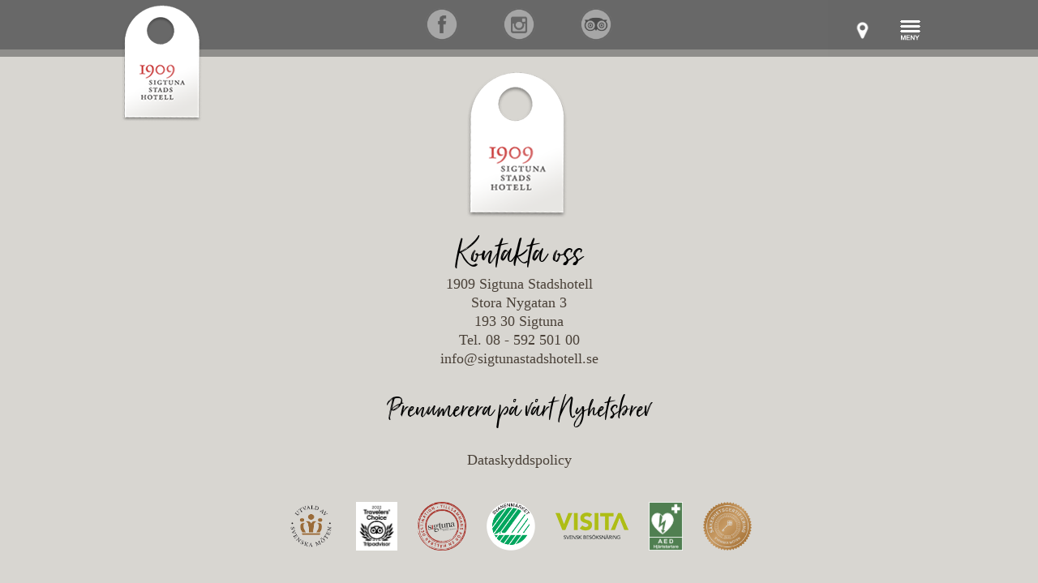

--- FILE ---
content_type: text/html; charset=UTF-8
request_url: https://www.sigtunastadshotell.se/galleribilder/dukning-brollop/
body_size: 8726
content:
<!DOCTYPE html>
<html lang="sv-SE">
	<head>
		<meta charset="UTF-8" />
		<link rel="profile" href="http://gmpg.org/xfn/11" />
	<title>Dukning bröllop | Sigtuna Stadshotell</title>

			<link rel="stylesheet" type="text/css" href="https://www.sigtunastadshotell.se/wp-content/themes/daminax/style.css" />
			<link rel="pingback" href="https://www.sigtunastadshotell.se/xmlrpc.php" />
				<script id="cookieyes" type="text/javascript" src="https://cdn-cookieyes.com/client_data/8cea13e9f24badc2cf0a9f04/script.js"></script><link rel='dns-prefetch' href='//s.w.org' />
<link rel="alternate" type="application/rss+xml" title="Sigtuna Stadshotell &raquo; flöde" href="https://www.sigtunastadshotell.se/feed/" />
<link rel="alternate" type="application/rss+xml" title="Sigtuna Stadshotell &raquo; kommentarsflöde" href="https://www.sigtunastadshotell.se/comments/feed/" />
<!-- This site uses the Google Analytics by MonsterInsights plugin v7.12.3 - Using Analytics tracking - https://www.monsterinsights.com/ -->
<script type="text/javascript" data-cfasync="false">
    (window.gaDevIds=window.gaDevIds||[]).push("dZGIzZG");
	var mi_version         = '7.12.3';
	var mi_track_user      = true;
	var mi_no_track_reason = '';
	
	var disableStr = 'ga-disable-UA-106985691-1';

	/* Function to detect opted out users */
	function __gaTrackerIsOptedOut() {
		return document.cookie.indexOf(disableStr + '=true') > -1;
	}

	/* Disable tracking if the opt-out cookie exists. */
	if ( __gaTrackerIsOptedOut() ) {
		window[disableStr] = true;
	}

	/* Opt-out function */
	function __gaTrackerOptout() {
	  document.cookie = disableStr + '=true; expires=Thu, 31 Dec 2099 23:59:59 UTC; path=/';
	  window[disableStr] = true;
	}

	if ( 'undefined' === typeof gaOptout ) {
		function gaOptout() {
			__gaTrackerOptout();
		}
	}
	
	if ( mi_track_user ) {
		(function(i,s,o,g,r,a,m){i['GoogleAnalyticsObject']=r;i[r]=i[r]||function(){
			(i[r].q=i[r].q||[]).push(arguments)},i[r].l=1*new Date();a=s.createElement(o),
			m=s.getElementsByTagName(o)[0];a.async=1;a.src=g;m.parentNode.insertBefore(a,m)
		})(window,document,'script','//www.google-analytics.com/analytics.js','__gaTracker');

		__gaTracker('create', 'UA-106985691-1', 'auto');
		__gaTracker('set', 'forceSSL', true);
		__gaTracker('require', 'displayfeatures');
		__gaTracker('send','pageview');
	} else {
		console.log( "" );
		(function() {
			/* https://developers.google.com/analytics/devguides/collection/analyticsjs/ */
			var noopfn = function() {
				return null;
			};
			var noopnullfn = function() {
				return null;
			};
			var Tracker = function() {
				return null;
			};
			var p = Tracker.prototype;
			p.get = noopfn;
			p.set = noopfn;
			p.send = noopfn;
			var __gaTracker = function() {
				var len = arguments.length;
				if ( len === 0 ) {
					return;
				}
				var f = arguments[len-1];
				if ( typeof f !== 'object' || f === null || typeof f.hitCallback !== 'function' ) {
					console.log( 'Funktionen körs inte __gaTracker(' + arguments[0] + " ....) därför att du inte spåras. " + mi_no_track_reason );
					return;
				}
				try {
					f.hitCallback();
				} catch (ex) {

				}
			};
			__gaTracker.create = function() {
				return new Tracker();
			};
			__gaTracker.getByName = noopnullfn;
			__gaTracker.getAll = function() {
				return [];
			};
			__gaTracker.remove = noopfn;
			window['__gaTracker'] = __gaTracker;
					})();
		}
</script>
<!-- / Google Analytics by MonsterInsights -->
		<script type="text/javascript">
			window._wpemojiSettings = {"baseUrl":"https:\/\/s.w.org\/images\/core\/emoji\/13.0.0\/72x72\/","ext":".png","svgUrl":"https:\/\/s.w.org\/images\/core\/emoji\/13.0.0\/svg\/","svgExt":".svg","source":{"concatemoji":"https:\/\/www.sigtunastadshotell.se\/wp-includes\/js\/wp-emoji-release.min.js?ver=5.5.1"}};
			!function(e,a,t){var r,n,o,i,p=a.createElement("canvas"),s=p.getContext&&p.getContext("2d");function c(e,t){var a=String.fromCharCode;s.clearRect(0,0,p.width,p.height),s.fillText(a.apply(this,e),0,0);var r=p.toDataURL();return s.clearRect(0,0,p.width,p.height),s.fillText(a.apply(this,t),0,0),r===p.toDataURL()}function l(e){if(!s||!s.fillText)return!1;switch(s.textBaseline="top",s.font="600 32px Arial",e){case"flag":return!c([127987,65039,8205,9895,65039],[127987,65039,8203,9895,65039])&&(!c([55356,56826,55356,56819],[55356,56826,8203,55356,56819])&&!c([55356,57332,56128,56423,56128,56418,56128,56421,56128,56430,56128,56423,56128,56447],[55356,57332,8203,56128,56423,8203,56128,56418,8203,56128,56421,8203,56128,56430,8203,56128,56423,8203,56128,56447]));case"emoji":return!c([55357,56424,8205,55356,57212],[55357,56424,8203,55356,57212])}return!1}function d(e){var t=a.createElement("script");t.src=e,t.defer=t.type="text/javascript",a.getElementsByTagName("head")[0].appendChild(t)}for(i=Array("flag","emoji"),t.supports={everything:!0,everythingExceptFlag:!0},o=0;o<i.length;o++)t.supports[i[o]]=l(i[o]),t.supports.everything=t.supports.everything&&t.supports[i[o]],"flag"!==i[o]&&(t.supports.everythingExceptFlag=t.supports.everythingExceptFlag&&t.supports[i[o]]);t.supports.everythingExceptFlag=t.supports.everythingExceptFlag&&!t.supports.flag,t.DOMReady=!1,t.readyCallback=function(){t.DOMReady=!0},t.supports.everything||(n=function(){t.readyCallback()},a.addEventListener?(a.addEventListener("DOMContentLoaded",n,!1),e.addEventListener("load",n,!1)):(e.attachEvent("onload",n),a.attachEvent("onreadystatechange",function(){"complete"===a.readyState&&t.readyCallback()})),(r=t.source||{}).concatemoji?d(r.concatemoji):r.wpemoji&&r.twemoji&&(d(r.twemoji),d(r.wpemoji)))}(window,document,window._wpemojiSettings);
		</script>
		<style type="text/css">
img.wp-smiley,
img.emoji {
	display: inline !important;
	border: none !important;
	box-shadow: none !important;
	height: 1em !important;
	width: 1em !important;
	margin: 0 .07em !important;
	vertical-align: -0.1em !important;
	background: none !important;
	padding: 0 !important;
}
</style>
	<link rel='stylesheet' id='toolset-common-es-css'  href='https://www.sigtunastadshotell.se/wp-content/plugins/cred-frontend-editor/vendor/toolset/common-es/public/toolset-common-es.css?ver=126000' type='text/css' media='all' />
<link rel='stylesheet' id='toolset_blocks-style-css-css'  href='https://www.sigtunastadshotell.se/wp-content/plugins/wp-views/vendor/toolset/blocks/public/css/style.css?ver=1.2.4.1' type='text/css' media='all' />
<link rel='stylesheet' id='sbi_styles-css'  href='https://www.sigtunastadshotell.se/wp-content/plugins/instagram-feed/css/sbi-styles.min.css?ver=6.6.1' type='text/css' media='all' />
<link rel='stylesheet' id='wp-block-library-css'  href='https://www.sigtunastadshotell.se/wp-includes/css/dist/block-library/style.min.css?ver=5.5.1' type='text/css' media='all' />
<link rel='stylesheet' id='view_editor_gutenberg_frontend_assets-css'  href='https://www.sigtunastadshotell.se/wp-content/plugins/wp-views/public/css/views-frontend.css?ver=3.2.2.1' type='text/css' media='all' />
<link rel='stylesheet' id='mf_webfonts_3405914-css'  href='https://www.sigtunastadshotell.se/wp-content/plugins/Just_Lovely/Just_Lovely.css?ver=5.5.1' type='text/css' media='all' />
<link rel='stylesheet' id='responsive-lightbox-swipebox-css'  href='https://www.sigtunastadshotell.se/wp-content/plugins/responsive-lightbox/assets/swipebox/swipebox.min.css?ver=2.2.3' type='text/css' media='all' />
<link rel='stylesheet' id='wpml-legacy-horizontal-list-0-css'  href='//www.sigtunastadshotell.se/wp-content/plugins/sitepress-multilingual-cms/templates/language-switchers/legacy-list-horizontal/style.css?ver=1' type='text/css' media='all' />
<link rel='stylesheet' id='wppopups-base-css'  href='https://www.sigtunastadshotell.se/wp-content/plugins/wp-popups-lite/src/assets/css/wppopups-base.css?ver=2.1.5.5' type='text/css' media='all' />
<link rel='stylesheet' id='dashicons-css'  href='https://www.sigtunastadshotell.se/wp-includes/css/dashicons.min.css?ver=5.5.1' type='text/css' media='all' />
<link rel='stylesheet' id='toolset-select2-css-css'  href='https://www.sigtunastadshotell.se/wp-content/plugins/cred-frontend-editor/vendor/toolset/toolset-common/res/lib/select2/select2.css?ver=5.5.1' type='text/css' media='screen' />
<link rel='stylesheet' id='mediaelement-css'  href='https://www.sigtunastadshotell.se/wp-includes/js/mediaelement/mediaelementplayer-legacy.min.css?ver=4.2.13-9993131' type='text/css' media='all' />
<link rel='stylesheet' id='wp-mediaelement-css'  href='https://www.sigtunastadshotell.se/wp-includes/js/mediaelement/wp-mediaelement.min.css?ver=5.5.1' type='text/css' media='all' />
<link rel='stylesheet' id='views-pagination-style-css'  href='https://www.sigtunastadshotell.se/wp-content/plugins/wp-views/embedded/res/css/wpv-pagination.css?ver=3.2.2.1' type='text/css' media='all' />
<style id='views-pagination-style-inline-css' type='text/css'>
.wpv-sort-list-dropdown.wpv-sort-list-dropdown-style-default > span.wpv-sort-list,.wpv-sort-list-dropdown.wpv-sort-list-dropdown-style-default .wpv-sort-list-item {border-color: #cdcdcd;}.wpv-sort-list-dropdown.wpv-sort-list-dropdown-style-default .wpv-sort-list-item a {color: #444;background-color: #fff;}.wpv-sort-list-dropdown.wpv-sort-list-dropdown-style-default a:hover,.wpv-sort-list-dropdown.wpv-sort-list-dropdown-style-default a:focus {color: #000;background-color: #eee;}.wpv-sort-list-dropdown.wpv-sort-list-dropdown-style-default .wpv-sort-list-item.wpv-sort-list-current a {color: #000;background-color: #eee;}.wpv-sort-list-dropdown.wpv-sort-list-dropdown-style-grey > span.wpv-sort-list,.wpv-sort-list-dropdown.wpv-sort-list-dropdown-style-grey .wpv-sort-list-item {border-color: #cdcdcd;}.wpv-sort-list-dropdown.wpv-sort-list-dropdown-style-grey .wpv-sort-list-item a {color: #444;background-color: #eeeeee;}.wpv-sort-list-dropdown.wpv-sort-list-dropdown-style-grey a:hover,.wpv-sort-list-dropdown.wpv-sort-list-dropdown-style-grey a:focus {color: #000;background-color: #e5e5e5;}.wpv-sort-list-dropdown.wpv-sort-list-dropdown-style-grey .wpv-sort-list-item.wpv-sort-list-current a {color: #000;background-color: #e5e5e5;}.wpv-sort-list-dropdown.wpv-sort-list-dropdown-style-blue > span.wpv-sort-list,.wpv-sort-list-dropdown.wpv-sort-list-dropdown-style-blue .wpv-sort-list-item {border-color: #0099cc;}.wpv-sort-list-dropdown.wpv-sort-list-dropdown-style-blue .wpv-sort-list-item a {color: #444;background-color: #cbddeb;}.wpv-sort-list-dropdown.wpv-sort-list-dropdown-style-blue a:hover,.wpv-sort-list-dropdown.wpv-sort-list-dropdown-style-blue a:focus {color: #000;background-color: #95bedd;}.wpv-sort-list-dropdown.wpv-sort-list-dropdown-style-blue .wpv-sort-list-item.wpv-sort-list-current a {color: #000;background-color: #95bedd;}
</style>
<script type='text/javascript' src='https://www.sigtunastadshotell.se/wp-includes/js/jquery/jquery.js?ver=1.12.4-wp' id='jquery-core-js'></script>
<script type='text/javascript' id='monsterinsights-frontend-script-js-extra'>
/* <![CDATA[ */
var monsterinsights_frontend = {"js_events_tracking":"true","download_extensions":"doc,pdf,ppt,zip,xls,docx,pptx,xlsx","inbound_paths":"[]","home_url":"https:\/\/www.sigtunastadshotell.se","hash_tracking":"false"};
/* ]]> */
</script>
<script type='text/javascript' src='https://www.sigtunastadshotell.se/wp-content/plugins/google-analytics-for-wordpress/assets/js/frontend.min.js?ver=7.12.3' id='monsterinsights-frontend-script-js'></script>
<script type='text/javascript' src='https://www.sigtunastadshotell.se/wp-content/plugins/cred-frontend-editor/vendor/toolset/common-es/public/toolset-common-es-masonry.js?ver=5.5.1' id='toolset-common-es-masonry-js'></script>
<script type='text/javascript' src='https://www.sigtunastadshotell.se/wp-content/plugins/responsive-lightbox/assets/swipebox/jquery.swipebox.min.js?ver=2.2.3' id='responsive-lightbox-swipebox-js'></script>
<script type='text/javascript' src='https://www.sigtunastadshotell.se/wp-content/plugins/responsive-lightbox/assets/infinitescroll/infinite-scroll.pkgd.min.js?ver=5.5.1' id='responsive-lightbox-infinite-scroll-js'></script>
<script type='text/javascript' id='responsive-lightbox-js-extra'>
/* <![CDATA[ */
var rlArgs = {"script":"swipebox","selector":"lightbox","customEvents":"","activeGalleries":"1","animation":"1","hideCloseButtonOnMobile":"0","removeBarsOnMobile":"0","hideBars":"1","hideBarsDelay":"5000","videoMaxWidth":"1080","useSVG":"1","loopAtEnd":"0","woocommerce_gallery":"0","ajaxurl":"https:\/\/www.sigtunastadshotell.se\/wp-admin\/admin-ajax.php","nonce":"705fd5a2c3"};
/* ]]> */
</script>
<script type='text/javascript' src='https://www.sigtunastadshotell.se/wp-content/plugins/responsive-lightbox/js/front.js?ver=2.2.3' id='responsive-lightbox-js'></script>
<link rel="https://api.w.org/" href="https://www.sigtunastadshotell.se/wp-json/" /><link rel="EditURI" type="application/rsd+xml" title="RSD" href="https://www.sigtunastadshotell.se/xmlrpc.php?rsd" />
<link rel="wlwmanifest" type="application/wlwmanifest+xml" href="https://www.sigtunastadshotell.se/wp-includes/wlwmanifest.xml" /> 
<link rel='prev' title='Bordsplacering Bröllop' href='https://www.sigtunastadshotell.se/galleribilder/bordsplacering-brollop/' />
<link rel='next' title='Duknings detalj bröllop' href='https://www.sigtunastadshotell.se/galleribilder/duknings-detalj-brollop/' />
<meta name="generator" content="WordPress 5.5.1" />
<link rel="canonical" href="https://www.sigtunastadshotell.se/galleribilder/dukning-brollop/" />
<link rel='shortlink' href='https://www.sigtunastadshotell.se/?p=6164' />
<link rel="alternate" type="application/json+oembed" href="https://www.sigtunastadshotell.se/wp-json/oembed/1.0/embed?url=https%3A%2F%2Fwww.sigtunastadshotell.se%2Fgalleribilder%2Fdukning-brollop%2F" />
<link rel="alternate" type="text/xml+oembed" href="https://www.sigtunastadshotell.se/wp-json/oembed/1.0/embed?url=https%3A%2F%2Fwww.sigtunastadshotell.se%2Fgalleribilder%2Fdukning-brollop%2F&#038;format=xml" />
<meta name="generator" content="WPML ver:4.4.3 stt:1,51;" />
<meta name="generator" content="Site Kit by Google 1.99.0" /><script type="text/javascript">
(function(url){
	if(/(?:Chrome\/26\.0\.1410\.63 Safari\/537\.31|WordfenceTestMonBot)/.test(navigator.userAgent)){ return; }
	var addEvent = function(evt, handler) {
		if (window.addEventListener) {
			document.addEventListener(evt, handler, false);
		} else if (window.attachEvent) {
			document.attachEvent('on' + evt, handler);
		}
	};
	var removeEvent = function(evt, handler) {
		if (window.removeEventListener) {
			document.removeEventListener(evt, handler, false);
		} else if (window.detachEvent) {
			document.detachEvent('on' + evt, handler);
		}
	};
	var evts = 'contextmenu dblclick drag dragend dragenter dragleave dragover dragstart drop keydown keypress keyup mousedown mousemove mouseout mouseover mouseup mousewheel scroll'.split(' ');
	var logHuman = function() {
		if (window.wfLogHumanRan) { return; }
		window.wfLogHumanRan = true;
		var wfscr = document.createElement('script');
		wfscr.type = 'text/javascript';
		wfscr.async = true;
		wfscr.src = url + '&r=' + Math.random();
		(document.getElementsByTagName('head')[0]||document.getElementsByTagName('body')[0]).appendChild(wfscr);
		for (var i = 0; i < evts.length; i++) {
			removeEvent(evts[i], logHuman);
		}
	};
	for (var i = 0; i < evts.length; i++) {
		addEvent(evts[i], logHuman);
	}
})('//www.sigtunastadshotell.se/?wordfence_lh=1&hid=6A69A7BEDA92D3BA010767068D59C079');
</script><link rel="icon" href="https://www.sigtunastadshotell.se/wp-content/uploads/2020/10/1909.png" sizes="32x32" />
<link rel="icon" href="https://www.sigtunastadshotell.se/wp-content/uploads/2020/10/1909.png" sizes="192x192" />
<link rel="apple-touch-icon" href="https://www.sigtunastadshotell.se/wp-content/uploads/2020/10/1909.png" />
<meta name="msapplication-TileImage" content="https://www.sigtunastadshotell.se/wp-content/uploads/2020/10/1909.png" />
<style type='text/css'></style>     
		
		<script src="https://ajax.googleapis.com/ajax/libs/jquery/1.11.1/jquery.min.js"></script>

		<meta name="viewport" content="width=device-width; initial-scale=1.0; maximum-scale=1.0; user-scalable=0" />
		
		<script charset="UTF-8" type="text/javascript" src="https://online.bookvisit.com/Content/flexwidget/FlexWidgetFullScripts.min.js"></script>
		<script type="text/javascript" src="https://www.bokabord.se/widget.min.js"></script>
		


<script>
        function init() {
          window.addEventListener('scroll', function(e) {
            var distanceY = window.pageYOffset || document.documentElement.scrollTop,
              shrinkOn = 250,
              header = document.querySelector("blk, header");
            if (distanceY > shrinkOn) {
              classie.add(header, "smaller");
            } else {
              if (classie.has(header, "smaller")) {
                classie.remove(header, "smaller");
              }
            }
          });
        }
        window.onload = init();

        /*!
         * classie v1.0.0
         * class helper functions
         * from bonzo https://github.com/ded/bonzo
         * MIT license
         * 
         * classie.has( elem, 'my-class' ) -> true/false
         * classie.add( elem, 'my-new-class' )
         * classie.remove( elem, 'my-unwanted-class' )
         * classie.toggle( elem, 'my-class' )
         */

        /*jshint browser: true, strict: true, undef: true, unused: true */
        /*global define: false */

        (function(window) {

          'use strict';

          // class helper functions from bonzo https://github.com/ded/bonzo

          function classReg(className) {
            return new RegExp("(^|\\s+)" + className + "(\\s+|$)");
          }

          // classList support for class management
          // altho to be fair, the api sucks because it won't accept multiple classes at once
          var hasClass, addClass, removeClass;

          if ('classList' in document.documentElement) {
            hasClass = function(elem, c) {
              return elem.classList.contains(c);
            };
            addClass = function(elem, c) {
              elem.classList.add(c);
            };
            removeClass = function(elem, c) {
              elem.classList.remove(c);
            };
          } else {
            hasClass = function(elem, c) {
              return classReg(c).test(elem.className);
            };
            addClass = function(elem, c) {
              if (!hasClass(elem, c)) {
                elem.className = elem.className + ' ' + c;
              }
            };
            removeClass = function(elem, c) {
              elem.className = elem.className.replace(classReg(c), ' ');
            };
          }

          function toggleClass(elem, c) {
            var fn = hasClass(elem, c) ? removeClass : addClass;
            fn(elem, c);
          }

          var classie = {
            // full names
            hasClass: hasClass,
            addClass: addClass,
            removeClass: removeClass,
            toggleClass: toggleClass,
            // short names
            has: hasClass,
            add: addClass,
            remove: removeClass,
            toggle: toggleClass
          };

          // transport
          if (typeof define === 'function' && define.amd) {
            // AMD
            define(classie);
          } else {
            // browser global
            window.classie = classie;
          }

        })(window);
</script>

		
<!-- Facebook Pixel Code -->
<script>
!function(f,b,e,v,n,t,s)
{if(f.fbq)return;n=f.fbq=function(){n.callMethod?
n.callMethod.apply(n,arguments):n.queue.push(arguments)};
if(!f._fbq)f._fbq=n;n.push=n;n.loaded=!0;n.version='2.0';
n.queue=[];t=b.createElement(e);t.async=!0;
t.src=v;s=b.getElementsByTagName(e)[0];
s.parentNode.insertBefore(t,s)}(window,document,'script',
'https://connect.facebook.net/en_US/fbevents.js');
fbq('init', '219975635949077'); 
fbq('track', 'PageView');
</script>
<noscript>
<img height="1" width="1" 
src="https://www.facebook.com/tr?id=219975635949077&ev=PageView
&noscript=1"/>
</noscript>
<!-- End Facebook Pixel Code -->

	</head>
<body>
	<div id="wrapper">
	<header>

	<div id="headwidth">

				<div id="sitetitle"><a href="/"><img src="/wp-content/uploads/2017/07/loggatestbild_lf.png" border="0" height="160" /></a></div>
		
		<div id="access">
			<table>
			  <tr>
			    <td></td>
			    <td><a href="https://maps.google.com/maps?ll=59.61472,17.719615&z=15&t=m&hl=en-US&gl=SE&mapclient=embed&cid=11134862618351981042" target="_blank"><img src="/wp-content/uploads/2017/06/hittahit.png" border="0" alt="" width="23" /></a></td>

				<td><a id="menubutton"><img src="/wp-content/uploads/2017/09/menu_sv.png" border="0" alt="" /></a></td>
		
			  </tr>
			</table>
		</div>

		<div id="menuoverlay" style="display:none;">
			<div id="box">
				<div id="boxTop"><a id="menuclose">X</a></div>
  				<div id="menues">
					<div class="access">
						<div class="menu-default-container"><ul id="menu-default" class="nav"><li id="menu-item-27" class="menubottom menu-item menu-item-type-post_type menu-item-object-page menu-item-home menu-item-27"><a href="https://www.sigtunastadshotell.se/">Hem</a></li>
<li id="menu-item-30" class="menu-item menu-item-type-post_type menu-item-object-page menu-item-30"><a href="https://www.sigtunastadshotell.se/hotell/">Hotell &#038; Paket</a></li>
<li id="menu-item-34" class="menu-item menu-item-type-post_type menu-item-object-page menu-item-34"><a href="https://www.sigtunastadshotell.se/restaurang/">Restaurang 1909</a></li>
<li id="menu-item-31" class="menu-item menu-item-type-post_type menu-item-object-page menu-item-31"><a href="https://www.sigtunastadshotell.se/konferens/">Konferens</a></li>
<li id="menu-item-28" class="menu-item menu-item-type-post_type menu-item-object-page menu-item-28"><a href="https://www.sigtunastadshotell.se/fest-brollop/">Fest &#038; Bröllop</a></li>
<li id="menu-item-1671" class="menu-item menu-item-type-post_type menu-item-object-page menu-item-1671"><a href="https://www.sigtunastadshotell.se/traning-relax/">Träning &#038; Relax</a></li>
<li id="menu-item-637" class="menu-item menu-item-type-post_type menu-item-object-page menu-item-637"><a href="https://www.sigtunastadshotell.se/aktiviteter/">Aktiviteter</a></li>
<li id="menu-item-636" class="menu-item menu-item-type-post_type menu-item-object-page menu-item-636"><a href="https://www.sigtunastadshotell.se/kalendarium/">Det här händer hos oss</a></li>
<li id="menu-item-615" class="menu-item menu-item-type-post_type menu-item-object-page menu-item-615"><a href="https://www.sigtunastadshotell.se/galleri/">Galleri</a></li>
<li id="menu-item-33" class="menu-item menu-item-type-post_type menu-item-object-page menu-item-33"><a href="https://www.sigtunastadshotell.se/om-oss/">Om oss</a></li>
<li id="menu-item-32" class="menubottom menu-item menu-item-type-post_type menu-item-object-page menu-item-32"><a href="https://www.sigtunastadshotell.se/kontakt/">Kontakt</a></li>
<li id="menu-item-612" class="menu-item menu-item-type-post_type menu-item-object-page menu-item-612"><a href="https://www.sigtunastadshotell.se/boka-bord/">Boka Bord</a></li>
<li id="menu-item-618" class="menu-item menu-item-type-post_type menu-item-object-page menu-item-618"><a href="https://www.sigtunastadshotell.se/boka-rum/">Boka Rum</a></li>
<li id="menu-item-613" class="menu-item menu-item-type-post_type menu-item-object-page menu-item-613"><a href="https://www.sigtunastadshotell.se/bokningsforfragan/">Boka Fest &#038; Bröllop</a></li>
<li id="menu-item-614" class="menu-item menu-item-type-post_type menu-item-object-page menu-item-614"><a href="https://www.sigtunastadshotell.se/motesforfragan/">Boka Möte</a></li>
<li id="menu-item-684" class="menu-item menu-item-type-post_type menu-item-object-page menu-item-684"><a href="https://www.sigtunastadshotell.se/presentkort/">Presentkort</a></li>
</ul></div>					</div>
				</div>
			</div>
		</div>

</div>

	<div class="clear"></div> 
	</header>
	<!-- header ends here -->
	
	<div id="mainSec">
		
	<div class="post">

		<div class="entry">  
								</div>
	</div>


	<div class="navigation">
			</div>



</div>
     
	<div id="footer">
    	
		<div id="footerbar">
			<ul>
				<li><a href="https://www.facebook.com/1909sigtunastadshotell?fref=ts" target="_blank"><img src="/wp-content/uploads/2017/09/Facebook_icon_rund_ring2.png" alt="" border="0" width="40" /></a></li>
				<li><a href="https://www.instagram.com/sigtunastadshotell/" target="_blank"><img src="/wp-content/uploads/2017/07/instagram_icon_rund.png" alt="" border="0" width="40" /></a></li>
				<li><a href="https://www.tripadvisor.se/Hotel_Review-g315923-d259917-Reviews-Sigtuna_Stadshotell-Sigtuna.html" target="_blank"><img src="/wp-content/uploads/2017/09/tripaadviser_gra_ring.png" alt="" border="0" width="40" /></a></li>
			</ul>
		</div>

		<div id="footerbottom">

		<img src="/wp-content/uploads/2017/07/loggatestbild_lf_200.png" border="0" alt="" />

				<h3>Kontakta oss</h3>
		1909 Sigtuna Stadshotell<br />
		Stora Nygatan 3<br />
		193 30 Sigtuna<br />
		Tel. 08 - 592 501 00<br />
		<a href="mailto:info@sigtunastadshotell.se">info@sigtunastadshotell.se</a>
		
		</div>

				<a href="/nyhetsbrev/"><h4 style="margin-bottom:30px">Prenumerera på vårt Nyhetsbrev</h4></a>
				
				<a href="/dataskyddspolicy/">Dataskyddspolicy</a>
		
		<div id="footerlogos">

		<ul>
			<li><a href="https://www.svenskamoten.se/" target="_blank"><img src="/wp-content/uploads/2017/11/svenska-moten_stadshotell-1.png" border="0" alt="" /></a></li>
			<li><a href="https://www.tripadvisor.se/Hotel_Review-g315923-d259917-Reviews-Sigtuna_Stadshotell-Sigtuna.html" target="_blank"><img src="/wp-content/uploads/2022/05/Tripadviser_TC_2022_L_WHITE_BG_RGB_424x500.png" border="0" alt="" /></a></li>
			<li><a href="http://destinationsigtuna.se" target="_blank"><img src="/wp-content/uploads/2017/09/Destination_Sigtuna.png" border="0" alt="" /></a></li>
			<li><a href="http://www.svanen.se" target="_blank"><img src="/wp-content/uploads/2017/09/Svanemarket_2017.png" border="0" alt="" /></a></li>
			<li><a href="http://www.visita.se" target="_blank"><img src="/wp-content/uploads/2017/10/visita_logo_rgb_90x60.png" border="0" alt="" /></a></li>
			<li><a href="http://hjartstartare.se" target="_blank"><img src="/wp-content/uploads/2017/07/hjartstartare_ikon_test.png" border="0" alt="" /></a></li>
			<li><a href="https://www.svenskamoten.se/konferens/sakerhetscertifierad/" target="_blank"><img src="/wp-content/uploads/2024/01/SM_Sakerscert_artal_2024_400x400.png" border="0" alt="" /></a>
</li>
		</ul>

	</div>

</div><!-- wrapper ends here -->

<!-- Instagram Feed JS -->
<script type="text/javascript">
var sbiajaxurl = "https://www.sigtunastadshotell.se/wp-admin/admin-ajax.php";
</script>
<div class="wppopups-whole" style="display: none"></div><script type='text/javascript' src='https://www.sigtunastadshotell.se/wp-includes/js/comment-reply.min.js?ver=5.5.1' id='comment-reply-js'></script>
<script type='text/javascript' src='https://www.sigtunastadshotell.se/wp-includes/js/dist/vendor/wp-polyfill.min.js?ver=7.4.4' id='wp-polyfill-js'></script>
<script type='text/javascript' id='wp-polyfill-js-after'>
( 'fetch' in window ) || document.write( '<script src="https://www.sigtunastadshotell.se/wp-includes/js/dist/vendor/wp-polyfill-fetch.min.js?ver=3.0.0"></scr' + 'ipt>' );( document.contains ) || document.write( '<script src="https://www.sigtunastadshotell.se/wp-includes/js/dist/vendor/wp-polyfill-node-contains.min.js?ver=3.42.0"></scr' + 'ipt>' );( window.DOMRect ) || document.write( '<script src="https://www.sigtunastadshotell.se/wp-includes/js/dist/vendor/wp-polyfill-dom-rect.min.js?ver=3.42.0"></scr' + 'ipt>' );( window.URL && window.URL.prototype && window.URLSearchParams ) || document.write( '<script src="https://www.sigtunastadshotell.se/wp-includes/js/dist/vendor/wp-polyfill-url.min.js?ver=3.6.4"></scr' + 'ipt>' );( window.FormData && window.FormData.prototype.keys ) || document.write( '<script src="https://www.sigtunastadshotell.se/wp-includes/js/dist/vendor/wp-polyfill-formdata.min.js?ver=3.0.12"></scr' + 'ipt>' );( Element.prototype.matches && Element.prototype.closest ) || document.write( '<script src="https://www.sigtunastadshotell.se/wp-includes/js/dist/vendor/wp-polyfill-element-closest.min.js?ver=2.0.2"></scr' + 'ipt>' );
</script>
<script type='text/javascript' src='https://www.sigtunastadshotell.se/wp-includes/js/dist/hooks.min.js?ver=b4778690e29d8a2b7518413652ba30c4' id='wp-hooks-js'></script>
<script type='text/javascript' id='wppopups-js-extra'>
/* <![CDATA[ */
var wppopups_vars = {"is_admin":"","ajax_url":"https:\/\/www.sigtunastadshotell.se\/wp-admin\/admin-ajax.php?lang=sv","pid":"6164","is_front_page":"","is_blog_page":"","is_category":"","site_url":"https:\/\/www.sigtunastadshotell.se","is_archive":"","is_search":"","is_singular":"1","is_preview":"","facebook":"","twitter":"","val_required":"This field is required.","val_url":"Please enter a valid URL.","val_email":"Please enter a valid email address.","val_number":"Please enter a valid number.","val_checklimit":"You have exceeded the number of allowed selections: {#}.","val_limit_characters":"{count} of {limit} max characters.","val_limit_words":"{count} of {limit} max words."};
/* ]]> */
</script>
<script type='text/javascript' src='https://www.sigtunastadshotell.se/wp-content/plugins/wp-popups-lite/src/assets/js/wppopups.js?ver=2.1.5.5' id='wppopups-js'></script>
<script type='text/javascript' src='https://www.sigtunastadshotell.se/wp-content/plugins/wp-views/public/js/views-frontend.js?ver=3.2.2.1' id='views-blocks-frontend-js'></script>
<script type='text/javascript' src='https://www.sigtunastadshotell.se/wp-includes/js/jquery/ui/core.min.js?ver=1.11.4' id='jquery-ui-core-js'></script>
<script type='text/javascript' src='https://www.sigtunastadshotell.se/wp-includes/js/jquery/ui/datepicker.min.js?ver=1.11.4' id='jquery-ui-datepicker-js'></script>
<script type='text/javascript' id='jquery-ui-datepicker-js-after'>
jQuery(document).ready(function(jQuery){jQuery.datepicker.setDefaults({"closeText":"St\u00e4ng","currentText":"Idag","monthNames":["januari","februari","mars","april","maj","juni","juli","augusti","september","oktober","november","december"],"monthNamesShort":["jan","feb","mar","apr","maj","jun","jul","aug","sep","okt","nov","dec"],"nextText":"N\u00e4sta","prevText":"F\u00f6reg\u00e5ende","dayNames":["s\u00f6ndag","m\u00e5ndag","tisdag","onsdag","torsdag","fredag","l\u00f6rdag"],"dayNamesShort":["s\u00f6n","m\u00e5n","tis","ons","tor","fre","l\u00f6r"],"dayNamesMin":["S","M","T","O","T","F","L"],"dateFormat":"MM d, yy","firstDay":1,"isRTL":false});});
</script>
<script type='text/javascript' src='https://www.sigtunastadshotell.se/wp-includes/js/underscore.min.js?ver=1.8.3' id='underscore-js'></script>
<script type='text/javascript' src='https://www.sigtunastadshotell.se/wp-includes/js/jquery/suggest.min.js?ver=1.1-20110113' id='suggest-js'></script>
<script type='text/javascript' src='https://www.sigtunastadshotell.se/wp-content/plugins/cred-frontend-editor/vendor/toolset/toolset-common/toolset-forms/js/main.js?ver=0.1.2' id='wptoolset-forms-js'></script>
<script type='text/javascript' id='wptoolset-field-date-js-extra'>
/* <![CDATA[ */
var wptDateData = {"buttonImage":"https:\/\/www.sigtunastadshotell.se\/wp-content\/plugins\/cred-frontend-editor\/vendor\/toolset\/toolset-common\/toolset-forms\/images\/calendar.gif","buttonText":"V\u00e4lj datum","dateFormat":"MM d, yy","dateFormatPhp":"F j, Y","dateFormatNote":"Inmatningsformat: F j, Y","yearMin":"1583","yearMax":"3000","ajaxurl":"https:\/\/www.sigtunastadshotell.se\/wp-admin\/admin-ajax.php","readonly":"Detta \u00e4r en skrivskyddad datuminmatning","readonly_image":"https:\/\/www.sigtunastadshotell.se\/wp-content\/plugins\/cred-frontend-editor\/vendor\/toolset\/toolset-common\/toolset-forms\/images\/calendar-readonly.gif","datepicker_style_url":"https:\/\/www.sigtunastadshotell.se\/wp-content\/plugins\/cred-frontend-editor\/vendor\/toolset\/toolset-common\/toolset-forms\/css\/wpt-jquery-ui\/jquery-ui-1.11.4.custom.css"};
/* ]]> */
</script>
<script type='text/javascript' src='https://www.sigtunastadshotell.se/wp-content/plugins/cred-frontend-editor/vendor/toolset/toolset-common/toolset-forms/js/date.js?ver=0.1.2' id='wptoolset-field-date-js'></script>
<script type='text/javascript' src='https://www.sigtunastadshotell.se/wp-includes/js/wp-embed.min.js?ver=5.5.1' id='wp-embed-js'></script>


</body>
</html>

--- FILE ---
content_type: text/css
request_url: https://www.sigtunastadshotell.se/wp-content/themes/daminax/style.css
body_size: 3497
content:
/*
Theme Name: Daminax
Theme URI: http://damina.net
Description: This is the first theme created by Damina with the purpose of having a clean canvas for theme building. Simple without too many functions and unnecessary code. In need of tweaking in order to be more advanced, but no code should hurt the basics. Code is poetry.
Author: Gabriella Fransson
Author URI: http://damina.net
Version: 1.0
Tags: new, basic, boring, naked, blank, canvas, parallax

License: GNU General Public License v3.0
License URI: http://www.gnu.org/licenses/gpl.html

This is the first theme created by Damina with the purpose of having a clean canvas for theme building.

Code is poetry.
*/



/* THE START... */
body {  
	font-family: Garamond, "Adobe Garamond Pro", serif;
	background: #D8D6D1;
	font-size: 18px;
	line-height: 23px;
	color: #4a4138;
	margin: 0;
	padding: 0;
}
#wrapper {
	width: 100%;
	max-width: 1920px;
	text-align: left;
	background: #D8D6D1;
}

_::-webkit-full-page-media, _:future, :root #wrapper {
       -webkit-transform: translate3d(0,0,0);
}

#content, .content {
	max-width: 1000px;
	padding: 0 60px;
	margin: 0 auto;
	margin-bottom: 60px;
	z-index: 666;
//	position: relative;
}

strong, b {
	font-weight: bold !important;
}


/* LAYOUT: Page w. sidebar */
#main {
	float: left;
	width: 80%;
	padding: 0 2%;
	text-align: left;
}
.sidebar {
	float: left;
	width: 12%;
	padding: 0 2%;
	list-style: none;
}


/* LAYOUT: Page w. no sidebar (default) */
#mainSec {
	width: 100%;
	margin: 0;
	padding: 0;
	text-align: center;
}


p.p1, .p1 {
	-webkit-margin-after: 0em !important;
	display: inline !important;
}


/* MENU + OVERLAY */

#menuoverlay {
	position: fixed;
	top: 0px;
	bottom: 0px;
	left: 0px;
	right: 0px;
	z-index: 999;
//	background-color:rgba(216,214,209,0.8);
	background-color:rgba(0,0,0,0.3);
}
#box {
//	position: absolute;
	position: fixed;
	width: 15%;
	background: #D8D6D1;
	left: 50%;
	-webkit-transform: translateX(-50%);
	transform: translateX(-50%);
	border: 0px #000 solid;
	margin-top: 80px;
	padding: 50px;
	z-index: 998;
}

#boxTop {
	width: 100%;
	text-align: right;
}
#boxTop a:link, #boxTop a:visited, #boxTop a:hover, #menuclose {
	font-size: 17px;
	font-family: sans-serif;
}

#menues table {
	width: 100%;
}
#menues table tr td:nth-child(1) {
	width: 48%;
	vertical-align: top; 
	padding-right: 2%;
}
#menues table tr td:nth-child(2) {
	width: 48%;
	vertical-align: top; 
	padding-left: 2%;
}
#menues table tr td ul {
	list-style-type: none;
	padding: 0;
	margin: 0;
}
#menues table tr td a:link, #menues table tr td a:visited {
//	color: #fff;
}
#menues table tr td a:hover {
//	color: #fff;
}
#menubutton, #menuclose {
	cursor: pointer;
}

#pagelogo {
	float: left;
	width: 50%;
}
#pagelogo img {
	height: 90px; 
}
#pagemenu {
	float: left;
	width: 50%;
	text-align: right;
	margin-top: 35px;
}
#pagemenu ul {
	list-style: none;
	text-align: left;
	margin: 0;
	padding: 0;
}
#pagemenu ul li {
	float: right;
	display: inline-block;
}
#pagemenu ul li:nth-child(2), #pagemenu ul li:nth-child(3) {
	padding-right: 25px;
}
#pagemenu li a {
	font-size: 16px;
	text-decoration: none;
	color: #8FD4BC;
}
#pagemenu li a:active {
	color: #8FD4BC;
}
#pagemenu li a:hover {
	color: #8FD4BC; 
}

.access ul {
	list-style: none;
	display: block;
	margin: 0 auto;
	list-style: none;	
}
.access ul li {
	font-size: 20px;
	margin-top: 5px;
	color: #4a4138;
}
.access ul li:first-child {
	margin-top: 0px;
}
.access ul li ul li {
	padding-left: 30px;
	margin-bottom: 0;
	margin-top: 0px;
}
.access ul li a:link, .access ul li a:visited {
	color: #4a4138;
}
.access ul li a:hover {
	color: #E02A30;
}
.access ul li ul li a:link, .access ul li ul li a:visited {
	font-family: garamond;
	font-size: 18px;
}
.access .menubottom {
	margin-bottom: 20px;
}



/* AND MORE... */
#headwidth {
	max-width: 1020px;
	margin: 0 auto;
}
#sitetitle {
	position: fixed;
	top: 0px;
	z-index: 999;
	color: #fff;
	text-decoration: none;
	float: left;
	font-size: 30px;
	margin-left: 10px;
}
#access {
	float: right;
	margin-top: 0px;
	margin-right: 10px;
}
#access table tr td a:link, #access table tr td a:visited, #access table tr td a:hover {
	color: #fff;
	text-transform: uppercase;
}
#access table tr td {
	padding-left: 30px;
}
.wpml-ls-statics-shortcode_actions, .wpml-ls, .wpml-ls-legacy-list-horizontal {
	padding: 0px !important;
}

header {
	width: 100%; 
	max-width: 1920px;
	background: rgba(34,34,34,0.4); 
	height: 30px; 	
	position: fixed;
	padding: 20px 0;
	z-index: 888;
	transition: all 0.3s ease;
	-webkit-transition: all 0.3s ease;
	-moz-transition: all 0.3s ease;
	overflow: hidden;
	top: 0px;
}
header.smaller {
	height: auto;
	padding: 5px 0;
}
header.smaller #sitetitle {
	display: none;
}
header.smaller #access {
	margin-top: 5px;
}

#footer {
	clear: both;
	text-align: center;
	margin-bottom: 30px;
}
#footer a:link, #footer a:visited, #footer a:link {
	color: #4a4138;
}
#footerbar {
	background: #979797;
	padding: 10px 0 5px 0;
}
#footerbar ul {
	margin: 0;
	padding: 0;
	list-style-type: none;
}
#footerbar ul li {
	display: inline;
	margin-left: 50px;
}
#footerbar ul li:first-child {
	margin-left: 0px;
}
#footerbottom {
	margin: 20px 0 30px 0;
}
#footerlogos {
	margin-top: 40px;
}
#footerlogos img {
	height: 60px;
}
#footerlogos ul {
	margin: 0;
	padding: 0;
	list-style-type: none;
}
#footerlogos ul li {
	display: inline;
	margin-left: 20px;
}
#footerlogos ul li:first-child {
	margin-left: 0px;
}

a:link, a:visited {
	text-decoration: none;
	color: #E02A30;
}
a:hover {
	color: #E02A30;
}
h1, h2, h3, h4, h5 {
	font-family: JustLovely;
	font-weight: normal;
	font-style: normal;
	color: #000;
	-webkit-margin-before: 0em;
}
h1 {
	font-size: 72px;
	line-height: 72px;
	margin-bottom: 0;
}
h2 {
	font-size: 62px;
	line-height: 62px;
	margin-bottom: 0;
}
h3 {
	font-size: 52px;
	line-height: 52px;
	margin-bottom: 0;
}
h4 {
	font-size: 42px;
	line-height: 42px;
	margin-bottom: 0;
}

em {
	font-size: 110%;
}

ul {
	margin: 0;
	padding: 0;
	margin-left: 16px;
}

.commentlist {
	list-style: none;
	margin: 0;
	padding: 0;
}
.commentlist li {
	padding-bottom: 20px;
}
.postmetadata {
	font-style: italic;
}

.knapp {
	display: inline-block;
	position: relative;
	background: #666;
	border: 1px #fff solid;
	outline: 5px solid #666;
	padding: 10px 15px;
	min-width: 100px;
	color: #fff;
	font-size: 16px !important;
	text-transform: uppercase;
	font-family: Garamond, "Adobe Garamond Pro", serif !important;
	cursor: pointer;
}
#bokabord-button {
	display: inline-block;
    position: relative;
    background: #666;
    border: 1px #fff solid;
    outline: 5px solid #666;
    padding: 20px 25px;
    min-width: 100px;
    color: #fff;
    font-size: 22px !important;
    text-transform: uppercase;
    font-family: Garamond, "Adobe Garamond Pro", serif !important;
    cursor: pointer;
}


* {word-wrap: break-word;}

.clear {
	clear: both;
}


.center { 
	margin: 0 auto;
}
.clear {
	clear: both;
}


/* SLIDESHOW OVERWRITES */
.slideshow_container .slideshow_pagination .slideshow_pagination_center ul li {
	margin-left: 10px;
}
.slideshow_container .slideshow_pagination .slideshow_pagination_center ul li:first-child {
	margin-left: 0px;
}
.slideshow_container .slideshow_pagination .slideshow_pagination_center {
	margin-top: 40px !important;
}


/* STANDARD TEMPLATE STUFF */
#window {
	top: 0; 
}
#media {
	min-height: 100px;
}
#media, #media img {
	max-height: 850px; 
	z-index: 666;
	width: 100%;
	height: auto;
	position: relative;
}
#pagebody {
	padding: 10px 0; 
	padding-top: 70px;
}
.puffview, #pageintro {
	padding-bottom: 30px;
}
#pageintro {
	width: 60%;
	margin: 0 auto;
}

#sektionTwo {
	text-align: left;
	margin-bottom: 30px;
}
#sekTwoContent {

}
#sekTwoText {
	float: left;
	width: 60%;
}
#sekTwoBild {
	float: left;
	width: 35%;
	padding-left: 5%;
	margin-top: 20px;
}
#sekTwoBild img {
	max-width: 350px;
//	height: 300px;
	height: auto;
}
#sekTwoBildOne {
	margin-bottom: 30px;
}
#sekTwoBildTwo {

}

#puffar {
	list-style: none;
	padding: 0;
	margin: 0;
	width: 100%;
	max-width: 1000px;
}
#puffar li {
	display: inline-block;
	width: 300px;
	vertical-align: top;
	padding-bottom: 30px;
}
#puffar li img {
	width: 300px; 
	height: 200px;
}
#puffar li:nth-child(3n), #puffar li:nth-child(3n-1) {
	padding-left: 45px;
}
#puffar li:nth-child(3n+1) {
	clear: both; 
}
#puffar li a:link, #puffar li a:visited, #puffar li a:hover {
	color: #000;
}
#puffar h4 {
	-webkit-margin-before: 0em !important; 
	margin-bottom: 10px;
	padding-top: 10px;
}
#puffar p {
	-webkit-margin-before: 0em !important;
}
.puffbild {
	display: block;
	background: #D8D8D8;
	width: 298px;
	height: 198px;
	border: 1px #979797 solid;
}

/* Shine */
#puffar li figure {
	position: relative;
    overflow: hidden;
    margin: 0;
}
#puffar li figure::before {
	position: absolute;
	top: 0;
	left: -75%;
	z-index: 2;
	display: block;
	content: '';
	width: 50%;
	height: 100%;
	background: -webkit-linear-gradient(left, rgba(255,255,255,0) 0%, rgba(255,255,255,.3) 100%);
	background: linear-gradient(to right, rgba(255,255,255,0) 0%, rgba(255,255,255,.3) 100%);
	-webkit-transform: skewX(-25deg);
	transform: skewX(-25deg);
}
#puffar li figure:hover::before {
	-webkit-animation: shine .9s;
	animation: shine .9s;
}
@-webkit-keyframes shine {
	100% {
		left: 125%;
	}
}
@keyframes shine {
	100% {
		left: 125%;
	}
}
figure {
	margin: 0;
}

.nyhet {
	margin-bottom: 50px;
}
#tillbaka {
	margin-top: 50px;
}

#faktaruta {
	display: block;
	text-align: left;
	background: url('/wp-content/uploads/2017/07/ram_400.png');
	height: 260px;
	width: 180px;
	padding-top: 140px;
	padding-left: 30px;
}
@-moz-document url-prefix() {
    #faktaruta {
        height: 320px;
		padding-top: 80px;
    }
}
@media all and (-ms-high-contrast: none), (-ms-high-contrast: active) {
    #faktaruta {
        height: 320px;
		padding-top: 80px;
    }
}

#personal {
	list-style: none;
	padding: 0;
	margin: 0;
	width: 100%;
	max-width: 1000px;
}
#personal li {
	display: inline-block;
	width: 300px;
	vertical-align: top;
	padding-bottom: 30px;
}
#personal li img {
	width: 200px; 
	height: 200px;
//	margin-left: 50px;
	margin-bottom: 10px;
}
#personal li:nth-child(3n), #personal li:nth-child(3n-1) {
	padding-left: 45px;
}
#personal li:nth-child(3n+1) {
	clear: both; 
}
#personal li a:link, #personal li a:visited, #personal li a:hover {
	color: #000;
}
#personal h4 {
	-webkit-margin-before: 0em !important; 
	margin-bottom: 10px;
	padding-top: 10px;
}
#personal p {
	-webkit-margin-before: 0em !important;
}
.personalbild {
	display: block;
	background: #D8D8D8;
	width: 198px;
	height: 198px;
	border: 1px #979797 solid;
}

#enskild {
	margin-bottom: 100px; 
}
#text {
	width: 60%;
	margin: 40px auto; 
}
.smallwidth {
	width: 60%;
	margin: 0 auto;
}

.galleri {
	list-style: none;
	padding: 0;
	margin: 0;
	width: 100%;
	max-width: 1000px;
}
.galleri li {
	display: inline-block;
	width: 300px;
	vertical-align: top;
	padding-bottom: 30px;
}
.galleri li img {
	width: 300px; 
	height: 200px;
}
.galleri li:nth-child(3n), .galleri li:nth-child(3n-1) {
	padding-left: 45px;
}
.galleri li:nth-child(3n+1) {
	clear: both; 
}
.galleri h4 {
	-webkit-margin-before: 0em !important; 
	margin-bottom: 10px;
	padding-top: 10px;
}
.galleri p {
	-webkit-margin-before: 0em !important;
}

/* Shine */
.galleri li figure {
	position: relative;
    overflow: hidden;
    margin: 0;
}
.galleri li figure::before {
	position: absolute;
	top: 0;
	left: -75%;
	z-index: 2;
	display: block;
	content: '';
	width: 50%;
	height: 100%;
	background: -webkit-linear-gradient(left, rgba(255,255,255,0) 0%, rgba(255,255,255,.3) 100%);
	background: linear-gradient(to right, rgba(255,255,255,0) 0%, rgba(255,255,255,.3) 100%);
	-webkit-transform: skewX(-25deg);
	transform: skewX(-25deg);
}
.galleri li figure:hover::before {
	-webkit-animation: shine .9s;
	animation: shine .9s;
}


#form {
//	float: left;
//	text-align: left;
	width: 100%;
}
#form input[type=text], #form input[type=email] {
	background: #D8D8D8;
	border: 1px solid #979797;
	padding: 5px;
	margin-left: 15px;
	margin-bottom: 5px;
	width: 100%;
//	float: left;
}

#konfsiffror {
	text-align: left;
	margin-bottom: 80px;
}
#konfsiffror table {
	width: 100%;
	margin-bottom: 40px;
}
#konfsiffror table tr td {
	padding-right: 10px;
	width: 5%;
}
#konsiffror table tr td:nth-last-child() {
	padding-right: 0px;
}

#sb_instagram .sbi_follow_btn a {
  font-size: 100% !important;
}


@media only screen 
  and (min-device-width: 485px) 
  and (max-device-width: 1100px)
  and (-webkit-min-device-pixel-ratio: 2) {

#puffar li:nth-child(3n), #puffar li:nth-child(3n-1) {
	padding-left: 0px;
}
#puffar li:nth-child(2n) {
	padding-left: 45px;
}

}

@media only screen 
  and (min-device-width: 320px) 
  and (max-device-width: 480px)
  and (-webkit-min-device-pixel-ratio: 2) {

#body {
	margin: 0 !important;
	padding: 0 !important;
}
#pageintro {
	width: 100%;
}
#sekTwoText {
	float: left;
	width: 100%;
}
#sekTwoBild {
	float: left;
	width: 100%;
	padding-left: 0%;
}

#box {
	width: 50%;
	margin-top: -20px;
	padding: 20px 40px 20px 40px;
}
.access ul li a:link, .access ul li a:visited {
	font-size: 16px;
	line-height: 14px !important;
}

.slideshow_container {
	margin-top: 0px !important;
}

header {
	top: 0px !important;
	height: 20px;
}
#access {
	float: right;
	margin-top: 1px;
	margin-right: 10px;
}
#sitetitle img {
	width: 90px;
	height: auto;
//	margin-top: -20px;
	margin-top: 0px;
}
#access {
	margin-top: -10px;
}

#content, .content {
    padding: 0 30px;
}

#text {
	width: 100%;
}
.smallwidth {
	width: 100%;
}

#media {
//	margin-top: 60px;
	margin-top: 0px;
}

#puffar li {
	display: block;
	width: 100%;
}
#puffar li:nth-child(3n), #puffar li:nth-child(3n-1) {
	padding-left: 0px;
}

#sekTwoBild img {
	width: 100%;
}

.galleri li {
	display: block;
	width: 100%;
}
.galleri li:nth-child(3n), .galleri li:nth-child(3n-1) {
	padding-left: 0px;
}

#personal li {
	display: block;
	width: 100%;
}
#personal li:nth-child(3n), #personal li:nth-child(3n-1) {
	padding-left: 0px;
}
#karta {
	display: none;
}
#konfsiffror {
	display: none;
}
	  

	  
}

--- FILE ---
content_type: text/css
request_url: https://www.sigtunastadshotell.se/wp-content/plugins/Just_Lovely/Just_Lovely.css?ver=5.5.1
body_size: 727
content:
/**
 * @license
 * MyFonts Webfont Build ID 3405914, 2017-06-13T08:59:35-0400
 * 
 * The fonts listed in this notice are subject to the End User License
 * Agreement(s) entered into by the website owner. All other parties are 
 * explicitly restricted from using the Licensed Webfonts(s).
 * 
 * You may obtain a valid license at the URLs below.
 * 
 * Webfont: JustLovelyExtras by Nicky Laatz 
 * URL: https://www.myfonts.com/fonts/nicky-laatz/just-lovely/extras/
 * 
 * Webfont: JustLovelySlanted by Nicky Laatz 
 * URL: https://www.myfonts.com/fonts/nicky-laatz/just-lovely/slanted/
 * 
 * Webfont: JustLovelySlantedWide by Nicky Laatz 
 * URL: https://www.myfonts.com/fonts/nicky-laatz/just-lovely/slanted-wide/
 * 
 * Webfont: JustLovely by Nicky Laatz 
 * URL: https://www.myfonts.com/fonts/nicky-laatz/just-lovely/just-lovely/
 * 
 * 
 * License: https://www.myfonts.com/viewlicense?type=web&buildid=3405914
 * Licensed pageviews: 20,000
 * Webfonts copyright: Copyright (c) 2016 by Nicky Laatz. All rights reserved.
 * 
 * © 2017 MyFonts Inc
*/


/* @import must be at top of file, otherwise CSS will not work */
/* @import url("//hello.myfonts.net/count/33f85a"); */


  
@font-face {font-family: 'JustLovelyExtras';src: url('webfonts/33F85A_0_0.eot');src: url('webfonts/33F85A_0_0.eot?#iefix') format('embedded-opentype'),url('webfonts/33F85A_0_0.woff2') format('woff2'),url('webfonts/33F85A_0_0.woff') format('woff'),url('webfonts/33F85A_0_0.ttf') format('truetype'),url('webfonts/33F85A_0_0.svg#wf') format('svg');}
 
  
@font-face {font-family: 'JustLovelySlanted';src: url('webfonts/33F85A_1_0.eot');src: url('webfonts/33F85A_1_0.eot?#iefix') format('embedded-opentype'),url('webfonts/33F85A_1_0.woff2') format('woff2'),url('webfonts/33F85A_1_0.woff') format('woff'),url('webfonts/33F85A_1_0.ttf') format('truetype'),url('webfonts/33F85A_1_0.svg#wf') format('svg');}
 
  
@font-face {font-family: 'JustLovelySlantedWide';src: url('webfonts/33F85A_2_0.eot');src: url('webfonts/33F85A_2_0.eot?#iefix') format('embedded-opentype'),url('webfonts/33F85A_2_0.woff2') format('woff2'),url('webfonts/33F85A_2_0.woff') format('woff'),url('webfonts/33F85A_2_0.ttf') format('truetype'),url('webfonts/33F85A_2_0.svg#wf') format('svg');}
 
  
@font-face {font-family: 'JustLovely';src: url('webfonts/33F85A_3_0.eot');src: url('webfonts/33F85A_3_0.eot?#iefix') format('embedded-opentype'),url('webfonts/33F85A_3_0.woff2') format('woff2'),url('webfonts/33F85A_3_0.woff') format('woff'),url('webfonts/33F85A_3_0.ttf') format('truetype'),url('webfonts/33F85A_3_0.svg#wf') format('svg');}
 


--- FILE ---
content_type: text/plain
request_url: https://www.google-analytics.com/j/collect?v=1&_v=j102&a=215797843&t=pageview&_s=1&dl=https%3A%2F%2Fwww.sigtunastadshotell.se%2Fgalleribilder%2Fdukning-brollop%2F&ul=en-us%40posix&dt=Dukning%20br%C3%B6llop%20%7C%20Sigtuna%20Stadshotell&sr=1280x720&vp=1280x720&_u=YGBAgUABCAAAACAAI~&jid=1634781433&gjid=181693&cid=506669706.1769905210&tid=UA-106985691-1&_gid=992471322.1769905210&_slc=1&did=dZGIzZG&z=1507672033
body_size: -453
content:
2,cG-BDZFW6KTL1